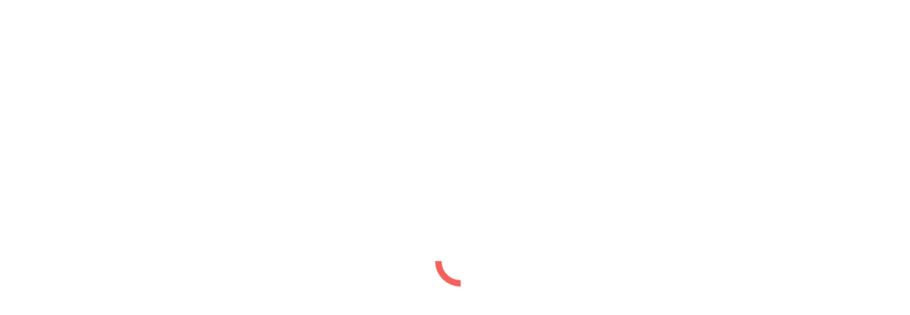

--- FILE ---
content_type: text/html; charset=UTF-8
request_url: http://ckspuntik.cz/dt_gallery/lt-cachnov-2022-magicke-oktavo/
body_size: 14353
content:
<!DOCTYPE html>
<!--[if !(IE 6) | !(IE 7) | !(IE 8)  ]><!-->
<html lang="cs" class="no-js">
<!--<![endif]-->
<head>
	<meta charset="UTF-8" />
				<meta name="viewport" content="width=device-width, initial-scale=1, maximum-scale=1, user-scalable=0"/>
			<meta name="theme-color" content="#f3615a"/>	<link rel="profile" href="https://gmpg.org/xfn/11" />
	<title>LT Čachnov 2022 &#8211; Magické Oktávo &#8211; Ck Špuntík</title>
<meta name='robots' content='max-image-preview:large' />
	<style>img:is([sizes="auto" i], [sizes^="auto," i]) { contain-intrinsic-size: 3000px 1500px }</style>
	<link rel='dns-prefetch' href='//fonts.googleapis.com' />
<link rel="alternate" type="application/rss+xml" title="Ck Špuntík &raquo; RSS zdroj" href="https://ckspuntik.cz/feed/" />
<link rel="alternate" type="application/rss+xml" title="Ck Špuntík &raquo; RSS komentářů" href="https://ckspuntik.cz/comments/feed/" />
<script>
window._wpemojiSettings = {"baseUrl":"https:\/\/s.w.org\/images\/core\/emoji\/16.0.1\/72x72\/","ext":".png","svgUrl":"https:\/\/s.w.org\/images\/core\/emoji\/16.0.1\/svg\/","svgExt":".svg","source":{"concatemoji":"http:\/\/ckspuntik.cz\/wp-includes\/js\/wp-emoji-release.min.js?ver=709984cbe5ac57d1893ab128e4b2823f"}};
/*! This file is auto-generated */
!function(s,n){var o,i,e;function c(e){try{var t={supportTests:e,timestamp:(new Date).valueOf()};sessionStorage.setItem(o,JSON.stringify(t))}catch(e){}}function p(e,t,n){e.clearRect(0,0,e.canvas.width,e.canvas.height),e.fillText(t,0,0);var t=new Uint32Array(e.getImageData(0,0,e.canvas.width,e.canvas.height).data),a=(e.clearRect(0,0,e.canvas.width,e.canvas.height),e.fillText(n,0,0),new Uint32Array(e.getImageData(0,0,e.canvas.width,e.canvas.height).data));return t.every(function(e,t){return e===a[t]})}function u(e,t){e.clearRect(0,0,e.canvas.width,e.canvas.height),e.fillText(t,0,0);for(var n=e.getImageData(16,16,1,1),a=0;a<n.data.length;a++)if(0!==n.data[a])return!1;return!0}function f(e,t,n,a){switch(t){case"flag":return n(e,"\ud83c\udff3\ufe0f\u200d\u26a7\ufe0f","\ud83c\udff3\ufe0f\u200b\u26a7\ufe0f")?!1:!n(e,"\ud83c\udde8\ud83c\uddf6","\ud83c\udde8\u200b\ud83c\uddf6")&&!n(e,"\ud83c\udff4\udb40\udc67\udb40\udc62\udb40\udc65\udb40\udc6e\udb40\udc67\udb40\udc7f","\ud83c\udff4\u200b\udb40\udc67\u200b\udb40\udc62\u200b\udb40\udc65\u200b\udb40\udc6e\u200b\udb40\udc67\u200b\udb40\udc7f");case"emoji":return!a(e,"\ud83e\udedf")}return!1}function g(e,t,n,a){var r="undefined"!=typeof WorkerGlobalScope&&self instanceof WorkerGlobalScope?new OffscreenCanvas(300,150):s.createElement("canvas"),o=r.getContext("2d",{willReadFrequently:!0}),i=(o.textBaseline="top",o.font="600 32px Arial",{});return e.forEach(function(e){i[e]=t(o,e,n,a)}),i}function t(e){var t=s.createElement("script");t.src=e,t.defer=!0,s.head.appendChild(t)}"undefined"!=typeof Promise&&(o="wpEmojiSettingsSupports",i=["flag","emoji"],n.supports={everything:!0,everythingExceptFlag:!0},e=new Promise(function(e){s.addEventListener("DOMContentLoaded",e,{once:!0})}),new Promise(function(t){var n=function(){try{var e=JSON.parse(sessionStorage.getItem(o));if("object"==typeof e&&"number"==typeof e.timestamp&&(new Date).valueOf()<e.timestamp+604800&&"object"==typeof e.supportTests)return e.supportTests}catch(e){}return null}();if(!n){if("undefined"!=typeof Worker&&"undefined"!=typeof OffscreenCanvas&&"undefined"!=typeof URL&&URL.createObjectURL&&"undefined"!=typeof Blob)try{var e="postMessage("+g.toString()+"("+[JSON.stringify(i),f.toString(),p.toString(),u.toString()].join(",")+"));",a=new Blob([e],{type:"text/javascript"}),r=new Worker(URL.createObjectURL(a),{name:"wpTestEmojiSupports"});return void(r.onmessage=function(e){c(n=e.data),r.terminate(),t(n)})}catch(e){}c(n=g(i,f,p,u))}t(n)}).then(function(e){for(var t in e)n.supports[t]=e[t],n.supports.everything=n.supports.everything&&n.supports[t],"flag"!==t&&(n.supports.everythingExceptFlag=n.supports.everythingExceptFlag&&n.supports[t]);n.supports.everythingExceptFlag=n.supports.everythingExceptFlag&&!n.supports.flag,n.DOMReady=!1,n.readyCallback=function(){n.DOMReady=!0}}).then(function(){return e}).then(function(){var e;n.supports.everything||(n.readyCallback(),(e=n.source||{}).concatemoji?t(e.concatemoji):e.wpemoji&&e.twemoji&&(t(e.twemoji),t(e.wpemoji)))}))}((window,document),window._wpemojiSettings);
</script>
<style id='wp-emoji-styles-inline-css'>

	img.wp-smiley, img.emoji {
		display: inline !important;
		border: none !important;
		box-shadow: none !important;
		height: 1em !important;
		width: 1em !important;
		margin: 0 0.07em !important;
		vertical-align: -0.1em !important;
		background: none !important;
		padding: 0 !important;
	}
</style>
<style id='classic-theme-styles-inline-css'>
/*! This file is auto-generated */
.wp-block-button__link{color:#fff;background-color:#32373c;border-radius:9999px;box-shadow:none;text-decoration:none;padding:calc(.667em + 2px) calc(1.333em + 2px);font-size:1.125em}.wp-block-file__button{background:#32373c;color:#fff;text-decoration:none}
</style>
<style id='presto-player-popup-trigger-style-inline-css'>
:where(.wp-block-presto-player-popup-trigger) {
  /* reduce specificity */
  display: grid;
  gap: 1rem;
  cursor: pointer;
}

/* Play icon overlay for popup image trigger variation */
:where(.presto-popup-image-trigger) {
  position: relative;
  cursor: pointer;
}

:where(.presto-popup-image-trigger)::before {
  content: "";
  position: absolute;
  top: 50%;
  left: 50%;
  transform: translate(-50%, -50%);
  width: 48px;
  height: 48px;
  background-image: url("/wp-content/plugins/presto-player/src/admin/blocks/blocks/popup-trigger/../../../../../img/play-button.svg");
  background-size: contain;
  background-repeat: no-repeat;
  background-position: center;
  z-index: 10;
  pointer-events: none;
}

:where(.presto-popup-image-trigger img) {
  display: block;
  width: 100%;
  height: auto;
  filter: brightness(0.5);
}
</style>
<style id='presto-player-popup-media-style-inline-css'>
.wp-block-presto-player-popup.is-selected .wp-block-presto-player-popup-media {
  display: initial;
}

.wp-block-presto-player-popup.has-child-selected .wp-block-presto-player-popup-media {
  display: initial;
}

.presto-popup__overlay {
  position: fixed;
  top: 0;
  left: 0;
  z-index: 100000;
  overflow: hidden;
  width: 100%;
  height: 100vh;
  box-sizing: border-box;
  padding: 0 5%;
  visibility: hidden;
  opacity: 0;
  display: flex;
  align-items: center;
  justify-content: center;
  transition:
    opacity 0.2s ease,
    visibility 0.2s ease;

  --presto-popup-media-width: 1280px;
  --presto-popup-background-color: rgba(0, 0, 0, 0.917);
}

.presto-popup--active {
  visibility: visible;
  opacity: 1;
}

.presto-popup--active .presto-popup__content {
  transform: scale(1);
}

.presto-popup__content {
  position: relative;
  z-index: 9999999999;
  width: 100%;
  max-width: var(--presto-popup-media-width);
  transform: scale(0.9);
  transition: transform 0.2s ease;
}

.presto-popup__close-button {
  position: absolute;
  top: calc(env(safe-area-inset-top) + 16px);
  right: calc(env(safe-area-inset-right) + 16px);
  padding: 0;
  cursor: pointer;
  z-index: 5000000;
  min-width: 24px;
  min-height: 24px;
  width: 24px;
  height: 24px;
  display: flex;
  align-items: center;
  justify-content: center;
  border: none;
  background: none;
  box-shadow: none;
  transition: opacity 0.2s ease;
}

.presto-popup__close-button:hover,
.presto-popup__close-button:focus {
  opacity: 0.8;
  background: none;
  border: none;
}

.presto-popup__close-button:not(:hover):not(:active):not(.has-background) {
  background: none;
  border: none;
}

.presto-popup__close-button svg {
  width: 24px;
  height: 24px;
  fill: white;
}

.presto-popup__scrim {
  width: 100%;
  height: 100%;
  position: absolute;
  z-index: 2000000;
  background-color: var(--presto-popup-background-color, rgb(255, 255, 255));
}

.presto-popup__speak {
  position: absolute;
  width: 1px;
  height: 1px;
  padding: 0;
  margin: -1px;
  overflow: hidden;
  clip: rect(0, 0, 0, 0);
  white-space: nowrap;
  border: 0;
}
</style>
<style id='global-styles-inline-css'>
:root{--wp--preset--aspect-ratio--square: 1;--wp--preset--aspect-ratio--4-3: 4/3;--wp--preset--aspect-ratio--3-4: 3/4;--wp--preset--aspect-ratio--3-2: 3/2;--wp--preset--aspect-ratio--2-3: 2/3;--wp--preset--aspect-ratio--16-9: 16/9;--wp--preset--aspect-ratio--9-16: 9/16;--wp--preset--color--black: #000000;--wp--preset--color--cyan-bluish-gray: #abb8c3;--wp--preset--color--white: #FFF;--wp--preset--color--pale-pink: #f78da7;--wp--preset--color--vivid-red: #cf2e2e;--wp--preset--color--luminous-vivid-orange: #ff6900;--wp--preset--color--luminous-vivid-amber: #fcb900;--wp--preset--color--light-green-cyan: #7bdcb5;--wp--preset--color--vivid-green-cyan: #00d084;--wp--preset--color--pale-cyan-blue: #8ed1fc;--wp--preset--color--vivid-cyan-blue: #0693e3;--wp--preset--color--vivid-purple: #9b51e0;--wp--preset--color--accent: #f3615a;--wp--preset--color--dark-gray: #111;--wp--preset--color--light-gray: #767676;--wp--preset--gradient--vivid-cyan-blue-to-vivid-purple: linear-gradient(135deg,rgba(6,147,227,1) 0%,rgb(155,81,224) 100%);--wp--preset--gradient--light-green-cyan-to-vivid-green-cyan: linear-gradient(135deg,rgb(122,220,180) 0%,rgb(0,208,130) 100%);--wp--preset--gradient--luminous-vivid-amber-to-luminous-vivid-orange: linear-gradient(135deg,rgba(252,185,0,1) 0%,rgba(255,105,0,1) 100%);--wp--preset--gradient--luminous-vivid-orange-to-vivid-red: linear-gradient(135deg,rgba(255,105,0,1) 0%,rgb(207,46,46) 100%);--wp--preset--gradient--very-light-gray-to-cyan-bluish-gray: linear-gradient(135deg,rgb(238,238,238) 0%,rgb(169,184,195) 100%);--wp--preset--gradient--cool-to-warm-spectrum: linear-gradient(135deg,rgb(74,234,220) 0%,rgb(151,120,209) 20%,rgb(207,42,186) 40%,rgb(238,44,130) 60%,rgb(251,105,98) 80%,rgb(254,248,76) 100%);--wp--preset--gradient--blush-light-purple: linear-gradient(135deg,rgb(255,206,236) 0%,rgb(152,150,240) 100%);--wp--preset--gradient--blush-bordeaux: linear-gradient(135deg,rgb(254,205,165) 0%,rgb(254,45,45) 50%,rgb(107,0,62) 100%);--wp--preset--gradient--luminous-dusk: linear-gradient(135deg,rgb(255,203,112) 0%,rgb(199,81,192) 50%,rgb(65,88,208) 100%);--wp--preset--gradient--pale-ocean: linear-gradient(135deg,rgb(255,245,203) 0%,rgb(182,227,212) 50%,rgb(51,167,181) 100%);--wp--preset--gradient--electric-grass: linear-gradient(135deg,rgb(202,248,128) 0%,rgb(113,206,126) 100%);--wp--preset--gradient--midnight: linear-gradient(135deg,rgb(2,3,129) 0%,rgb(40,116,252) 100%);--wp--preset--font-size--small: 13px;--wp--preset--font-size--medium: 20px;--wp--preset--font-size--large: 36px;--wp--preset--font-size--x-large: 42px;--wp--preset--spacing--20: 0.44rem;--wp--preset--spacing--30: 0.67rem;--wp--preset--spacing--40: 1rem;--wp--preset--spacing--50: 1.5rem;--wp--preset--spacing--60: 2.25rem;--wp--preset--spacing--70: 3.38rem;--wp--preset--spacing--80: 5.06rem;--wp--preset--shadow--natural: 6px 6px 9px rgba(0, 0, 0, 0.2);--wp--preset--shadow--deep: 12px 12px 50px rgba(0, 0, 0, 0.4);--wp--preset--shadow--sharp: 6px 6px 0px rgba(0, 0, 0, 0.2);--wp--preset--shadow--outlined: 6px 6px 0px -3px rgba(255, 255, 255, 1), 6px 6px rgba(0, 0, 0, 1);--wp--preset--shadow--crisp: 6px 6px 0px rgba(0, 0, 0, 1);}:root :where(.is-layout-flow) > :first-child{margin-block-start: 0;}:root :where(.is-layout-flow) > :last-child{margin-block-end: 0;}:root :where(.is-layout-flow) > *{margin-block-start: 24px;margin-block-end: 0;}:root :where(.is-layout-constrained) > :first-child{margin-block-start: 0;}:root :where(.is-layout-constrained) > :last-child{margin-block-end: 0;}:root :where(.is-layout-constrained) > *{margin-block-start: 24px;margin-block-end: 0;}:root :where(.is-layout-flex){gap: 24px;}:root :where(.is-layout-grid){gap: 24px;}body .is-layout-flex{display: flex;}.is-layout-flex{flex-wrap: wrap;align-items: center;}.is-layout-flex > :is(*, div){margin: 0;}body .is-layout-grid{display: grid;}.is-layout-grid > :is(*, div){margin: 0;}.has-black-color{color: var(--wp--preset--color--black) !important;}.has-cyan-bluish-gray-color{color: var(--wp--preset--color--cyan-bluish-gray) !important;}.has-white-color{color: var(--wp--preset--color--white) !important;}.has-pale-pink-color{color: var(--wp--preset--color--pale-pink) !important;}.has-vivid-red-color{color: var(--wp--preset--color--vivid-red) !important;}.has-luminous-vivid-orange-color{color: var(--wp--preset--color--luminous-vivid-orange) !important;}.has-luminous-vivid-amber-color{color: var(--wp--preset--color--luminous-vivid-amber) !important;}.has-light-green-cyan-color{color: var(--wp--preset--color--light-green-cyan) !important;}.has-vivid-green-cyan-color{color: var(--wp--preset--color--vivid-green-cyan) !important;}.has-pale-cyan-blue-color{color: var(--wp--preset--color--pale-cyan-blue) !important;}.has-vivid-cyan-blue-color{color: var(--wp--preset--color--vivid-cyan-blue) !important;}.has-vivid-purple-color{color: var(--wp--preset--color--vivid-purple) !important;}.has-accent-color{color: var(--wp--preset--color--accent) !important;}.has-dark-gray-color{color: var(--wp--preset--color--dark-gray) !important;}.has-light-gray-color{color: var(--wp--preset--color--light-gray) !important;}.has-black-background-color{background-color: var(--wp--preset--color--black) !important;}.has-cyan-bluish-gray-background-color{background-color: var(--wp--preset--color--cyan-bluish-gray) !important;}.has-white-background-color{background-color: var(--wp--preset--color--white) !important;}.has-pale-pink-background-color{background-color: var(--wp--preset--color--pale-pink) !important;}.has-vivid-red-background-color{background-color: var(--wp--preset--color--vivid-red) !important;}.has-luminous-vivid-orange-background-color{background-color: var(--wp--preset--color--luminous-vivid-orange) !important;}.has-luminous-vivid-amber-background-color{background-color: var(--wp--preset--color--luminous-vivid-amber) !important;}.has-light-green-cyan-background-color{background-color: var(--wp--preset--color--light-green-cyan) !important;}.has-vivid-green-cyan-background-color{background-color: var(--wp--preset--color--vivid-green-cyan) !important;}.has-pale-cyan-blue-background-color{background-color: var(--wp--preset--color--pale-cyan-blue) !important;}.has-vivid-cyan-blue-background-color{background-color: var(--wp--preset--color--vivid-cyan-blue) !important;}.has-vivid-purple-background-color{background-color: var(--wp--preset--color--vivid-purple) !important;}.has-accent-background-color{background-color: var(--wp--preset--color--accent) !important;}.has-dark-gray-background-color{background-color: var(--wp--preset--color--dark-gray) !important;}.has-light-gray-background-color{background-color: var(--wp--preset--color--light-gray) !important;}.has-black-border-color{border-color: var(--wp--preset--color--black) !important;}.has-cyan-bluish-gray-border-color{border-color: var(--wp--preset--color--cyan-bluish-gray) !important;}.has-white-border-color{border-color: var(--wp--preset--color--white) !important;}.has-pale-pink-border-color{border-color: var(--wp--preset--color--pale-pink) !important;}.has-vivid-red-border-color{border-color: var(--wp--preset--color--vivid-red) !important;}.has-luminous-vivid-orange-border-color{border-color: var(--wp--preset--color--luminous-vivid-orange) !important;}.has-luminous-vivid-amber-border-color{border-color: var(--wp--preset--color--luminous-vivid-amber) !important;}.has-light-green-cyan-border-color{border-color: var(--wp--preset--color--light-green-cyan) !important;}.has-vivid-green-cyan-border-color{border-color: var(--wp--preset--color--vivid-green-cyan) !important;}.has-pale-cyan-blue-border-color{border-color: var(--wp--preset--color--pale-cyan-blue) !important;}.has-vivid-cyan-blue-border-color{border-color: var(--wp--preset--color--vivid-cyan-blue) !important;}.has-vivid-purple-border-color{border-color: var(--wp--preset--color--vivid-purple) !important;}.has-accent-border-color{border-color: var(--wp--preset--color--accent) !important;}.has-dark-gray-border-color{border-color: var(--wp--preset--color--dark-gray) !important;}.has-light-gray-border-color{border-color: var(--wp--preset--color--light-gray) !important;}.has-vivid-cyan-blue-to-vivid-purple-gradient-background{background: var(--wp--preset--gradient--vivid-cyan-blue-to-vivid-purple) !important;}.has-light-green-cyan-to-vivid-green-cyan-gradient-background{background: var(--wp--preset--gradient--light-green-cyan-to-vivid-green-cyan) !important;}.has-luminous-vivid-amber-to-luminous-vivid-orange-gradient-background{background: var(--wp--preset--gradient--luminous-vivid-amber-to-luminous-vivid-orange) !important;}.has-luminous-vivid-orange-to-vivid-red-gradient-background{background: var(--wp--preset--gradient--luminous-vivid-orange-to-vivid-red) !important;}.has-very-light-gray-to-cyan-bluish-gray-gradient-background{background: var(--wp--preset--gradient--very-light-gray-to-cyan-bluish-gray) !important;}.has-cool-to-warm-spectrum-gradient-background{background: var(--wp--preset--gradient--cool-to-warm-spectrum) !important;}.has-blush-light-purple-gradient-background{background: var(--wp--preset--gradient--blush-light-purple) !important;}.has-blush-bordeaux-gradient-background{background: var(--wp--preset--gradient--blush-bordeaux) !important;}.has-luminous-dusk-gradient-background{background: var(--wp--preset--gradient--luminous-dusk) !important;}.has-pale-ocean-gradient-background{background: var(--wp--preset--gradient--pale-ocean) !important;}.has-electric-grass-gradient-background{background: var(--wp--preset--gradient--electric-grass) !important;}.has-midnight-gradient-background{background: var(--wp--preset--gradient--midnight) !important;}.has-small-font-size{font-size: var(--wp--preset--font-size--small) !important;}.has-medium-font-size{font-size: var(--wp--preset--font-size--medium) !important;}.has-large-font-size{font-size: var(--wp--preset--font-size--large) !important;}.has-x-large-font-size{font-size: var(--wp--preset--font-size--x-large) !important;}
:root :where(.wp-block-pullquote){font-size: 1.5em;line-height: 1.6;}
</style>
<link rel='stylesheet' id='my-is-style-css' href='http://ckspuntik.cz/wp-content/plugins/CKSpuntikIS/assets/style.css?ver=709984cbe5ac57d1893ab128e4b2823f' media='all' />
<link rel='stylesheet' id='contact-form-7-css' href='http://ckspuntik.cz/wp-content/plugins/contact-form-7/includes/css/styles.css?ver=6.1.4' media='all' />
<link rel='stylesheet' id='the7-font-css' href='http://ckspuntik.cz/wp-content/themes/dt-the7/fonts/icomoon-the7-font/icomoon-the7-font.min.css?ver=12.9.0' media='all' />
<link rel='stylesheet' id='the7-awesome-fonts-css' href='http://ckspuntik.cz/wp-content/themes/dt-the7/fonts/FontAwesome/css/all.min.css?ver=12.9.0' media='all' />
<link rel='stylesheet' id='the7-awesome-fonts-back-css' href='http://ckspuntik.cz/wp-content/themes/dt-the7/fonts/FontAwesome/back-compat.min.css?ver=12.9.0' media='all' />
<link rel='stylesheet' id='the7-Defaults-css' href='http://ckspuntik.cz/wp-content/uploads/smile_fonts/Defaults/Defaults.css?ver=709984cbe5ac57d1893ab128e4b2823f' media='all' />
<link rel='stylesheet' id='the7-icomoon-font-awesome-14x14-css' href='http://ckspuntik.cz/wp-content/uploads/smile_fonts/icomoon-font-awesome-14x14/icomoon-font-awesome-14x14.css?ver=709984cbe5ac57d1893ab128e4b2823f' media='all' />
<link rel='stylesheet' id='dt-web-fonts-css' href='https://fonts.googleapis.com/css?family=Roboto:400,500,600,700' media='all' />
<link rel='stylesheet' id='dt-main-css' href='http://ckspuntik.cz/wp-content/themes/dt-the7/css/main.min.css?ver=12.9.0' media='all' />
<style id='dt-main-inline-css'>
body #load {
  display: block;
  height: 100%;
  overflow: hidden;
  position: fixed;
  width: 100%;
  z-index: 9901;
  opacity: 1;
  visibility: visible;
  transition: all .35s ease-out;
}
.load-wrap {
  width: 100%;
  height: 100%;
  background-position: center center;
  background-repeat: no-repeat;
  text-align: center;
  display: -ms-flexbox;
  display: -ms-flex;
  display: flex;
  -ms-align-items: center;
  -ms-flex-align: center;
  align-items: center;
  -ms-flex-flow: column wrap;
  flex-flow: column wrap;
  -ms-flex-pack: center;
  -ms-justify-content: center;
  justify-content: center;
}
.load-wrap > svg {
  position: absolute;
  top: 50%;
  left: 50%;
  transform: translate(-50%,-50%);
}
#load {
  background: var(--the7-elementor-beautiful-loading-bg,#ffffff);
  --the7-beautiful-spinner-color2: var(--the7-beautiful-spinner-color,#f3615a);
}

</style>
<link rel='stylesheet' id='the7-custom-scrollbar-css' href='http://ckspuntik.cz/wp-content/themes/dt-the7/lib/custom-scrollbar/custom-scrollbar.min.css?ver=12.9.0' media='all' />
<link rel='stylesheet' id='the7-wpbakery-css' href='http://ckspuntik.cz/wp-content/themes/dt-the7/css/wpbakery.min.css?ver=12.9.0' media='all' />
<link rel='stylesheet' id='the7-core-css' href='http://ckspuntik.cz/wp-content/plugins/dt-the7-core/assets/css/post-type.min.css?ver=2.7.12' media='all' />
<link rel='stylesheet' id='the7-css-vars-css' href='http://ckspuntik.cz/wp-content/uploads/the7-css/css-vars.css?ver=68065a11dc2d' media='all' />
<link rel='stylesheet' id='dt-custom-css' href='http://ckspuntik.cz/wp-content/uploads/the7-css/custom.css?ver=68065a11dc2d' media='all' />
<link rel='stylesheet' id='dt-media-css' href='http://ckspuntik.cz/wp-content/uploads/the7-css/media.css?ver=68065a11dc2d' media='all' />
<link rel='stylesheet' id='the7-mega-menu-css' href='http://ckspuntik.cz/wp-content/uploads/the7-css/mega-menu.css?ver=68065a11dc2d' media='all' />
<link rel='stylesheet' id='the7-elements-albums-portfolio-css' href='http://ckspuntik.cz/wp-content/uploads/the7-css/the7-elements-albums-portfolio.css?ver=68065a11dc2d' media='all' />
<link rel='stylesheet' id='the7-elements-css' href='http://ckspuntik.cz/wp-content/uploads/the7-css/post-type-dynamic.css?ver=68065a11dc2d' media='all' />
<link rel='stylesheet' id='style-css' href='http://ckspuntik.cz/wp-content/themes/dt-the7/style.css?ver=12.9.0' media='all' />
<script src="http://ckspuntik.cz/wp-includes/js/jquery/jquery.min.js?ver=3.7.1" id="jquery-core-js"></script>
<script src="http://ckspuntik.cz/wp-includes/js/jquery/jquery-migrate.min.js?ver=3.4.1" id="jquery-migrate-js"></script>
<script id="dt-above-fold-js-extra">
var dtLocal = {"themeUrl":"http:\/\/ckspuntik.cz\/wp-content\/themes\/dt-the7","passText":"To view this protected post, enter the password below:","moreButtonText":{"loading":"Loading...","loadMore":"Load more"},"postID":"3118","ajaxurl":"https:\/\/ckspuntik.cz\/wp-admin\/admin-ajax.php","REST":{"baseUrl":"https:\/\/ckspuntik.cz\/wp-json\/the7\/v1","endpoints":{"sendMail":"\/send-mail"}},"contactMessages":{"required":"One or more fields have an error. Please check and try again.","terms":"Please accept the privacy policy.","fillTheCaptchaError":"Please, fill the captcha."},"captchaSiteKey":"","ajaxNonce":"61075ced19","pageData":"","themeSettings":{"smoothScroll":"off","lazyLoading":false,"desktopHeader":{"height":70},"ToggleCaptionEnabled":"disabled","ToggleCaption":"Navigation","floatingHeader":{"showAfter":94,"showMenu":true,"height":70,"logo":{"showLogo":true,"html":"<img class=\" preload-me\" src=\"https:\/\/ckspuntik.cz\/wp-content\/uploads\/2026\/01\/vodoznak_spuntik_stred-logo.png\" srcset=\"https:\/\/ckspuntik.cz\/wp-content\/uploads\/2026\/01\/vodoznak_spuntik_stred-logo.png 64w, https:\/\/ckspuntik.cz\/wp-content\/uploads\/2026\/01\/vodoznak_spuntik_stred-logo.png 64w\" width=\"64\" height=\"80\"   sizes=\"64px\" alt=\"Ck \u0160punt\u00edk\" \/>","url":"https:\/\/ckspuntik.cz\/"}},"topLine":{"floatingTopLine":{"logo":{"showLogo":false,"html":""}}},"mobileHeader":{"firstSwitchPoint":1200,"secondSwitchPoint":1200,"firstSwitchPointHeight":70,"secondSwitchPointHeight":70,"mobileToggleCaptionEnabled":"disabled","mobileToggleCaption":"Menu"},"stickyMobileHeaderFirstSwitch":{"logo":{"html":"<img class=\" preload-me\" src=\"https:\/\/ckspuntik.cz\/wp-content\/uploads\/2026\/01\/vodoznak_spuntik_stred-logo.png\" srcset=\"https:\/\/ckspuntik.cz\/wp-content\/uploads\/2026\/01\/vodoznak_spuntik_stred-logo.png 64w, https:\/\/ckspuntik.cz\/wp-content\/uploads\/2026\/01\/vodoznak_spuntik_stred-logo.png 64w\" width=\"64\" height=\"80\"   sizes=\"64px\" alt=\"Ck \u0160punt\u00edk\" \/>"}},"stickyMobileHeaderSecondSwitch":{"logo":{"html":"<img class=\" preload-me\" src=\"https:\/\/ckspuntik.cz\/wp-content\/uploads\/2026\/01\/vodoznak_spuntik_stred-logo.png\" srcset=\"https:\/\/ckspuntik.cz\/wp-content\/uploads\/2026\/01\/vodoznak_spuntik_stred-logo.png 64w, https:\/\/ckspuntik.cz\/wp-content\/uploads\/2026\/01\/vodoznak_spuntik_stred-logo.png 64w\" width=\"64\" height=\"80\"   sizes=\"64px\" alt=\"Ck \u0160punt\u00edk\" \/>"}},"sidebar":{"switchPoint":990},"boxedWidth":"1340px"},"VCMobileScreenWidth":"768"};
var dtShare = {"shareButtonText":{"facebook":"Share on Facebook","twitter":"Share on X","pinterest":"Pin it","linkedin":"Share on Linkedin","whatsapp":"Share on Whatsapp"},"overlayOpacity":"85"};
</script>
<script src="http://ckspuntik.cz/wp-content/themes/dt-the7/js/above-the-fold.min.js?ver=12.9.0" id="dt-above-fold-js"></script>
<script></script><link rel="https://api.w.org/" href="https://ckspuntik.cz/wp-json/" /><link rel="alternate" title="JSON" type="application/json" href="https://ckspuntik.cz/wp-json/wp/v2/dt_gallery/3118" /><link rel="EditURI" type="application/rsd+xml" title="RSD" href="https://ckspuntik.cz/xmlrpc.php?rsd" />
<link rel="canonical" href="https://ckspuntik.cz/dt_gallery/lt-cachnov-2022-magicke-oktavo/" />
<link rel="alternate" title="oEmbed (JSON)" type="application/json+oembed" href="https://ckspuntik.cz/wp-json/oembed/1.0/embed?url=https%3A%2F%2Fckspuntik.cz%2Fdt_gallery%2Flt-cachnov-2022-magicke-oktavo%2F" />
<link rel="alternate" title="oEmbed (XML)" type="text/xml+oembed" href="https://ckspuntik.cz/wp-json/oembed/1.0/embed?url=https%3A%2F%2Fckspuntik.cz%2Fdt_gallery%2Flt-cachnov-2022-magicke-oktavo%2F&#038;format=xml" />
<meta property="og:site_name" content="Ck Špuntík" />
<meta property="og:title" content="LT Čachnov 2022 &#8211; Magické Oktávo" />
<meta property="og:image" content="https://ckspuntik.cz/wp-content/uploads/2022/12/Cachnov-19.jpg" />
<meta property="og:url" content="https://ckspuntik.cz/dt_gallery/lt-cachnov-2022-magicke-oktavo/" />
<meta property="og:type" content="article" />
<meta name="generator" content="Powered by WPBakery Page Builder - drag and drop page builder for WordPress."/>
<meta name="generator" content="Powered by Slider Revolution 6.7.38 - responsive, Mobile-Friendly Slider Plugin for WordPress with comfortable drag and drop interface." />
<script type="text/javascript" id="the7-loader-script">
document.addEventListener("DOMContentLoaded", function(event) {
	var load = document.getElementById("load");
	if(!load.classList.contains('loader-removed')){
		var removeLoading = setTimeout(function() {
			load.className += " loader-removed";
		}, 300);
	}
});
</script>
		<script>function setREVStartSize(e){
			//window.requestAnimationFrame(function() {
				window.RSIW = window.RSIW===undefined ? window.innerWidth : window.RSIW;
				window.RSIH = window.RSIH===undefined ? window.innerHeight : window.RSIH;
				try {
					var pw = document.getElementById(e.c).parentNode.offsetWidth,
						newh;
					pw = pw===0 || isNaN(pw) || (e.l=="fullwidth" || e.layout=="fullwidth") ? window.RSIW : pw;
					e.tabw = e.tabw===undefined ? 0 : parseInt(e.tabw);
					e.thumbw = e.thumbw===undefined ? 0 : parseInt(e.thumbw);
					e.tabh = e.tabh===undefined ? 0 : parseInt(e.tabh);
					e.thumbh = e.thumbh===undefined ? 0 : parseInt(e.thumbh);
					e.tabhide = e.tabhide===undefined ? 0 : parseInt(e.tabhide);
					e.thumbhide = e.thumbhide===undefined ? 0 : parseInt(e.thumbhide);
					e.mh = e.mh===undefined || e.mh=="" || e.mh==="auto" ? 0 : parseInt(e.mh,0);
					if(e.layout==="fullscreen" || e.l==="fullscreen")
						newh = Math.max(e.mh,window.RSIH);
					else{
						e.gw = Array.isArray(e.gw) ? e.gw : [e.gw];
						for (var i in e.rl) if (e.gw[i]===undefined || e.gw[i]===0) e.gw[i] = e.gw[i-1];
						e.gh = e.el===undefined || e.el==="" || (Array.isArray(e.el) && e.el.length==0)? e.gh : e.el;
						e.gh = Array.isArray(e.gh) ? e.gh : [e.gh];
						for (var i in e.rl) if (e.gh[i]===undefined || e.gh[i]===0) e.gh[i] = e.gh[i-1];
											
						var nl = new Array(e.rl.length),
							ix = 0,
							sl;
						e.tabw = e.tabhide>=pw ? 0 : e.tabw;
						e.thumbw = e.thumbhide>=pw ? 0 : e.thumbw;
						e.tabh = e.tabhide>=pw ? 0 : e.tabh;
						e.thumbh = e.thumbhide>=pw ? 0 : e.thumbh;
						for (var i in e.rl) nl[i] = e.rl[i]<window.RSIW ? 0 : e.rl[i];
						sl = nl[0];
						for (var i in nl) if (sl>nl[i] && nl[i]>0) { sl = nl[i]; ix=i;}
						var m = pw>(e.gw[ix]+e.tabw+e.thumbw) ? 1 : (pw-(e.tabw+e.thumbw)) / (e.gw[ix]);
						newh =  (e.gh[ix] * m) + (e.tabh + e.thumbh);
					}
					var el = document.getElementById(e.c);
					if (el!==null && el) el.style.height = newh+"px";
					el = document.getElementById(e.c+"_wrapper");
					if (el!==null && el) {
						el.style.height = newh+"px";
						el.style.display = "block";
					}
				} catch(e){
					console.log("Failure at Presize of Slider:" + e)
				}
			//});
		  };</script>
<noscript><style> .wpb_animate_when_almost_visible { opacity: 1; }</style></noscript><style id='the7-custom-inline-css' type='text/css'>
/*Phone number color in contacts on mobile devices*/
.dt-phone *,
.dt-phone:hover *{
color: inherit;
}
</style>
</head>
<body id="the7-body" class="wp-singular dt_gallery-template-default single single-dt_gallery postid-3118 wp-embed-responsive wp-theme-dt-the7 the7-core-ver-2.7.12 layout-grid grid-text-hovers description-on-hover no-comments dt-responsive-on justified-grid right-mobile-menu-close-icon ouside-menu-close-icon mobile-hamburger-close-bg-enable mobile-hamburger-close-bg-hover-enable  fade-medium-mobile-menu-close-icon fade-medium-menu-close-icon srcset-enabled btn-flat custom-btn-color custom-btn-hover-color phantom-sticky phantom-disable-decoration phantom-main-logo-on sticky-mobile-header top-header first-switch-logo-left first-switch-menu-right second-switch-logo-left second-switch-menu-right right-mobile-menu layzr-loading-on popup-message-style fullscreen-photo-scroller the7-ver-12.9.0 dt-fa-compatibility wpb-js-composer js-comp-ver-8.6.1 vc_responsive">
<!-- The7 12.9.0 -->
<div id="load" class="ring-loader">
	<div class="load-wrap">
<style type="text/css">
    .the7-spinner {
        width: 72px;
        height: 72px;
        position: relative;
    }
    .the7-spinner > div {
        border-radius: 50%;
        width: 9px;
        left: 0;
        box-sizing: border-box;
        display: block;
        position: absolute;
        border: 9px solid #fff;
        width: 72px;
        height: 72px;
    }
    .the7-spinner-ring-bg{
        opacity: 0.25;
    }
    div.the7-spinner-ring {
        animation: spinner-animation 0.8s cubic-bezier(1, 1, 1, 1) infinite;
        border-color:var(--the7-beautiful-spinner-color2) transparent transparent transparent;
    }

    @keyframes spinner-animation{
        from{
            transform: rotate(0deg);
        }
        to {
            transform: rotate(360deg);
        }
    }
</style>

<div class="the7-spinner">
    <div class="the7-spinner-ring-bg"></div>
    <div class="the7-spinner-ring"></div>
</div></div>
</div>
<div id="page" >
	<a class="skip-link screen-reader-text" href="#content">Skip to content</a>

<div class="masthead inline-header center full-height full-width shadow-mobile-header-decoration small-mobile-menu-icon mobile-menu-icon-bg-on mobile-menu-icon-hover-bg-on dt-parent-menu-clickable show-sub-menu-on-hover" >

	<div class="top-bar line-content top-bar-empty top-bar-line-hide">
	<div class="top-bar-bg" ></div>
	<div class="mini-widgets left-widgets"></div><div class="mini-widgets right-widgets"></div></div>

	<header class="header-bar" role="banner">

		<div class="branding">
	<div id="site-title" class="assistive-text">Ck Špuntík</div>
	<div id="site-description" class="assistive-text">Specialista na dětskou a rodinnou rekreaci</div>
	<a class="same-logo" href="https://ckspuntik.cz/"><img class=" preload-me" src="https://ckspuntik.cz/wp-content/uploads/2026/01/vodoznak_spuntik_stred-logo.png" srcset="https://ckspuntik.cz/wp-content/uploads/2026/01/vodoznak_spuntik_stred-logo.png 64w, https://ckspuntik.cz/wp-content/uploads/2026/01/vodoznak_spuntik_stred-logo.png 64w" width="64" height="80"   sizes="64px" alt="Ck Špuntík" /></a></div>

		<ul id="primary-menu" class="main-nav underline-decoration upwards-line outside-item-remove-margin"><li class="menu-item menu-item-type-post_type menu-item-object-page menu-item-home menu-item-874 first depth-0"><a href='https://ckspuntik.cz/' data-level='1'><span class="menu-item-text"><span class="menu-text">Domů</span></span></a></li> <li class="menu-item menu-item-type-post_type menu-item-object-page menu-item-873 depth-0"><a href='https://ckspuntik.cz/detske-tabory/' data-level='1'><span class="menu-item-text"><span class="menu-text">Dětské tábory</span></span></a></li> <li class="menu-item menu-item-type-post_type menu-item-object-page menu-item-872 depth-0"><a href='https://ckspuntik.cz/rodiny-s-detmi/' data-level='1'><span class="menu-item-text"><span class="menu-text">Rodiny s dětmi</span></span></a></li> <li class="menu-item menu-item-type-post_type menu-item-object-page menu-item-871 depth-0"><a href='https://ckspuntik.cz/pro-firmy/' data-level='1'><span class="menu-item-text"><span class="menu-text">Pro firmy</span></span></a></li> <li class="menu-item menu-item-type-post_type menu-item-object-page menu-item-882 depth-0"><a href='https://ckspuntik.cz/pro-skoly/' data-level='1'><span class="menu-item-text"><span class="menu-text">Pro školy</span></span></a></li> <li class="menu-item menu-item-type-post_type menu-item-object-page menu-item-879 depth-0"><a href='https://ckspuntik.cz/oslavy-a-programy/' data-level='1'><span class="menu-item-text"><span class="menu-text">Oslavy a programy</span></span></a></li> <li class="menu-item menu-item-type-post_type menu-item-object-page menu-item-1732 last depth-0"><a href='https://ckspuntik.cz/informace/' data-level='1'><span class="menu-item-text"><span class="menu-text">Dokumenty ke stažení</span></span></a></li> </ul>
		
	</header>

</div>
<div role="navigation" aria-label="Main Menu" class="dt-mobile-header mobile-menu-show-divider">
	<div class="dt-close-mobile-menu-icon" aria-label="Close" role="button" tabindex="0"><div class="close-line-wrap"><span class="close-line"></span><span class="close-line"></span><span class="close-line"></span></div></div>	<ul id="mobile-menu" class="mobile-main-nav">
		<li class="menu-item menu-item-type-post_type menu-item-object-page menu-item-home menu-item-874 first depth-0"><a href='https://ckspuntik.cz/' data-level='1'><span class="menu-item-text"><span class="menu-text">Domů</span></span></a></li> <li class="menu-item menu-item-type-post_type menu-item-object-page menu-item-873 depth-0"><a href='https://ckspuntik.cz/detske-tabory/' data-level='1'><span class="menu-item-text"><span class="menu-text">Dětské tábory</span></span></a></li> <li class="menu-item menu-item-type-post_type menu-item-object-page menu-item-872 depth-0"><a href='https://ckspuntik.cz/rodiny-s-detmi/' data-level='1'><span class="menu-item-text"><span class="menu-text">Rodiny s dětmi</span></span></a></li> <li class="menu-item menu-item-type-post_type menu-item-object-page menu-item-871 depth-0"><a href='https://ckspuntik.cz/pro-firmy/' data-level='1'><span class="menu-item-text"><span class="menu-text">Pro firmy</span></span></a></li> <li class="menu-item menu-item-type-post_type menu-item-object-page menu-item-882 depth-0"><a href='https://ckspuntik.cz/pro-skoly/' data-level='1'><span class="menu-item-text"><span class="menu-text">Pro školy</span></span></a></li> <li class="menu-item menu-item-type-post_type menu-item-object-page menu-item-879 depth-0"><a href='https://ckspuntik.cz/oslavy-a-programy/' data-level='1'><span class="menu-item-text"><span class="menu-text">Oslavy a programy</span></span></a></li> <li class="menu-item menu-item-type-post_type menu-item-object-page menu-item-1732 last depth-0"><a href='https://ckspuntik.cz/informace/' data-level='1'><span class="menu-item-text"><span class="menu-text">Dokumenty ke stažení</span></span></a></li> 	</ul>
	<div class='mobile-mini-widgets-in-menu'></div>
</div>


		<div class="page-title title-center gradient-bg breadcrumbs-mobile-off page-title-responsive-enabled">
			<div class="wf-wrap">

				<div class="page-title-head hgroup"><h1 class="entry-title">LT Čachnov 2022 &#8211; Magické Oktávo</h1></div><div class="page-title-breadcrumbs"><div class="assistive-text">You are here:</div><ol class="breadcrumbs text-small" itemscope itemtype="https://schema.org/BreadcrumbList"><li itemprop="itemListElement" itemscope itemtype="https://schema.org/ListItem"><a itemprop="item" href="https://ckspuntik.cz/" title="Home"><span itemprop="name">Home</span></a><meta itemprop="position" content="1" /></li><li itemprop="itemListElement" itemscope itemtype="https://schema.org/ListItem"><a itemprop="item" href="https://ckspuntik.cz/dt_gallery/" title="Photo Album"><span itemprop="name">Photo Album</span></a><meta itemprop="position" content="2" /></li><li class="current" itemprop="itemListElement" itemscope itemtype="https://schema.org/ListItem"><span itemprop="name">LT Čachnov 2022 &#8211; Magické&hellip;</span><meta itemprop="position" content="3" /></li></ol></div>			</div>
		</div>

		

<div id="main" class="sidebar-none sidebar-divider-vertical">

	
	<div class="main-gradient"></div>
	<div class="wf-wrap">
	<div class="wf-container-main">

	

			<div id="content" class="content" role="main">

				
<article id="post-3118" class="project-post post-3118 dt_gallery type-dt_gallery status-publish has-post-thumbnail description-off">

	<div class="wf-container dt-gallery-container single-gallery-media loading-effect-fade-in iso-grid jg-container" data-padding="20px" data-cur-page="1" data-target-height="250px" data-columns="3"><div class="wf-cell" data-post-id="3131" data-date="2022-12-28T19:53:33+01:00" data-name="Čachnov 19">
<article class="post post-3131 attachment type-attachment status-inherit description-off">

	<figure class="rollover-project links-hovers-disabled">
	<a href="https://ckspuntik.cz/wp-content/uploads/2022/12/Cachnov-19.jpg" class="rollover rollover-zoom dt-pswp-item layzr-bg" title="Čachnov 19" data-dt-img-description=""  data-large_image_width="2048" data-large_image_height = "1365" ><img class="preload-me jgrid-lazy-load aspect" src="data:image/svg+xml,%3Csvg%20xmlns%3D&#39;http%3A%2F%2Fwww.w3.org%2F2000%2Fsvg&#39;%20viewBox%3D&#39;0%200%20488%20325&#39;%2F%3E" data-src="https://ckspuntik.cz/wp-content/uploads/2022/12/Cachnov-19-488x325.jpg" data-srcset="https://ckspuntik.cz/wp-content/uploads/2022/12/Cachnov-19-488x325.jpg 488w, https://ckspuntik.cz/wp-content/uploads/2022/12/Cachnov-19-976x650.jpg 976w" loading="eager" style="--ratio: 488 / 325" sizes="(max-width: 488px) 100vw, 488px" alt="" width="488" height="325"  /></a>	</figure>
</article>

</div><div class="wf-cell" data-post-id="3116" data-date="2022-12-28T18:49:08+01:00" data-name="Čachnov 3">
<article class="post post-3116 attachment type-attachment status-inherit description-off">

	<figure class="rollover-project links-hovers-disabled">
	<a href="https://ckspuntik.cz/wp-content/uploads/2019/12/Cachnov-3.jpg" class="rollover rollover-zoom dt-pswp-item layzr-bg" title="Čachnov 3" data-dt-img-description=""  data-large_image_width="2048" data-large_image_height = "1331" ><img class="preload-me jgrid-lazy-load aspect" src="data:image/svg+xml,%3Csvg%20xmlns%3D&#39;http%3A%2F%2Fwww.w3.org%2F2000%2Fsvg&#39;%20viewBox%3D&#39;0%200%20500%20325&#39;%2F%3E" data-src="https://ckspuntik.cz/wp-content/uploads/2019/12/Cachnov-3-500x325.jpg" data-srcset="https://ckspuntik.cz/wp-content/uploads/2019/12/Cachnov-3-500x325.jpg 500w, https://ckspuntik.cz/wp-content/uploads/2019/12/Cachnov-3-1000x650.jpg 1000w" loading="eager" style="--ratio: 500 / 325" sizes="(max-width: 500px) 100vw, 500px" alt="" width="500" height="325"  /></a>	</figure>
</article>

</div><div class="wf-cell" data-post-id="3115" data-date="2022-12-28T18:48:05+01:00" data-name="Čachnov 2">
<article class="post post-3115 attachment type-attachment status-inherit description-off">

	<figure class="rollover-project links-hovers-disabled">
	<a href="https://ckspuntik.cz/wp-content/uploads/2019/12/Cachnov-2.jpg" class="rollover rollover-zoom dt-pswp-item layzr-bg" title="Čachnov 2" data-dt-img-description=""  data-large_image_width="2048" data-large_image_height = "1343" ><img class="preload-me jgrid-lazy-load aspect" src="data:image/svg+xml,%3Csvg%20xmlns%3D&#39;http%3A%2F%2Fwww.w3.org%2F2000%2Fsvg&#39;%20viewBox%3D&#39;0%200%20496%20325&#39;%2F%3E" data-src="https://ckspuntik.cz/wp-content/uploads/2019/12/Cachnov-2-496x325.jpg" data-srcset="https://ckspuntik.cz/wp-content/uploads/2019/12/Cachnov-2-496x325.jpg 496w, https://ckspuntik.cz/wp-content/uploads/2019/12/Cachnov-2-992x650.jpg 992w" loading="eager" style="--ratio: 496 / 325" sizes="(max-width: 496px) 100vw, 496px" alt="" width="496" height="325"  /></a>	</figure>
</article>

</div><div class="wf-cell" data-post-id="3120" data-date="2022-12-28T19:53:13+01:00" data-name="Čachnov 4">
<article class="post post-3120 attachment type-attachment status-inherit description-off">

	<figure class="rollover-project links-hovers-disabled">
	<a href="https://ckspuntik.cz/wp-content/uploads/2022/12/Cachnov-4.jpg" class="rollover rollover-zoom dt-pswp-item layzr-bg" title="Čachnov 4" data-dt-img-description=""  data-large_image_width="1349" data-large_image_height = "2048" ><img class="preload-me jgrid-lazy-load aspect" src="data:image/svg+xml,%3Csvg%20xmlns%3D&#39;http%3A%2F%2Fwww.w3.org%2F2000%2Fsvg&#39;%20viewBox%3D&#39;0%200%20214%20325&#39;%2F%3E" data-src="https://ckspuntik.cz/wp-content/uploads/2022/12/Cachnov-4-214x325.jpg" data-srcset="https://ckspuntik.cz/wp-content/uploads/2022/12/Cachnov-4-214x325.jpg 214w, https://ckspuntik.cz/wp-content/uploads/2022/12/Cachnov-4-428x650.jpg 428w" loading="eager" style="--ratio: 214 / 325" sizes="(max-width: 214px) 100vw, 214px" alt="" width="214" height="325"  /></a>	</figure>
</article>

</div><div class="wf-cell" data-post-id="3121" data-date="2022-12-28T19:53:15+01:00" data-name="Čachnov 5">
<article class="post post-3121 attachment type-attachment status-inherit description-off">

	<figure class="rollover-project links-hovers-disabled">
	<a href="https://ckspuntik.cz/wp-content/uploads/2022/12/Cachnov-5.jpg" class="rollover rollover-zoom dt-pswp-item layzr-bg" title="Čachnov 5" data-dt-img-description=""  data-large_image_width="1365" data-large_image_height = "2048" ><img class="preload-me jgrid-lazy-load aspect" src="data:image/svg+xml,%3Csvg%20xmlns%3D&#39;http%3A%2F%2Fwww.w3.org%2F2000%2Fsvg&#39;%20viewBox%3D&#39;0%200%20217%20325&#39;%2F%3E" data-src="https://ckspuntik.cz/wp-content/uploads/2022/12/Cachnov-5-217x325.jpg" data-srcset="https://ckspuntik.cz/wp-content/uploads/2022/12/Cachnov-5-217x325.jpg 217w, https://ckspuntik.cz/wp-content/uploads/2022/12/Cachnov-5-434x650.jpg 434w" loading="eager" style="--ratio: 217 / 325" sizes="(max-width: 217px) 100vw, 217px" alt="" width="217" height="325"  /></a>	</figure>
</article>

</div><div class="wf-cell" data-post-id="3122" data-date="2022-12-28T19:53:17+01:00" data-name="Čachnov 10">
<article class="post post-3122 attachment type-attachment status-inherit description-off">

	<figure class="rollover-project links-hovers-disabled">
	<a href="https://ckspuntik.cz/wp-content/uploads/2022/12/Cachnov-10.jpg" class="rollover rollover-zoom dt-pswp-item layzr-bg" title="Čachnov 10" data-dt-img-description=""  data-large_image_width="2048" data-large_image_height = "1345" ><img class="preload-me jgrid-lazy-load aspect" src="data:image/svg+xml,%3Csvg%20xmlns%3D&#39;http%3A%2F%2Fwww.w3.org%2F2000%2Fsvg&#39;%20viewBox%3D&#39;0%200%20495%20325&#39;%2F%3E" data-src="https://ckspuntik.cz/wp-content/uploads/2022/12/Cachnov-10-495x325.jpg" data-srcset="https://ckspuntik.cz/wp-content/uploads/2022/12/Cachnov-10-495x325.jpg 495w, https://ckspuntik.cz/wp-content/uploads/2022/12/Cachnov-10-990x650.jpg 990w" loading="eager" style="--ratio: 495 / 325" sizes="(max-width: 495px) 100vw, 495px" alt="" width="495" height="325"  /></a>	</figure>
</article>

</div><div class="wf-cell" data-post-id="3123" data-date="2022-12-28T19:53:19+01:00" data-name="Čachnov 11">
<article class="post post-3123 attachment type-attachment status-inherit description-off">

	<figure class="rollover-project links-hovers-disabled">
	<a href="https://ckspuntik.cz/wp-content/uploads/2022/12/Cachnov-11.jpg" class="rollover rollover-zoom dt-pswp-item layzr-bg" title="Čachnov 11" data-dt-img-description=""  data-large_image_width="1344" data-large_image_height = "2048" ><img class="preload-me jgrid-lazy-load aspect" src="data:image/svg+xml,%3Csvg%20xmlns%3D&#39;http%3A%2F%2Fwww.w3.org%2F2000%2Fsvg&#39;%20viewBox%3D&#39;0%200%20213%20325&#39;%2F%3E" data-src="https://ckspuntik.cz/wp-content/uploads/2022/12/Cachnov-11-213x325.jpg" data-srcset="https://ckspuntik.cz/wp-content/uploads/2022/12/Cachnov-11-213x325.jpg 213w, https://ckspuntik.cz/wp-content/uploads/2022/12/Cachnov-11-426x650.jpg 426w" loading="eager" style="--ratio: 213 / 325" sizes="(max-width: 213px) 100vw, 213px" alt="" width="213" height="325"  /></a>	</figure>
</article>

</div><div class="wf-cell" data-post-id="3124" data-date="2022-12-28T19:53:20+01:00" data-name="Čachnov 12">
<article class="post post-3124 attachment type-attachment status-inherit description-off">

	<figure class="rollover-project links-hovers-disabled">
	<a href="https://ckspuntik.cz/wp-content/uploads/2022/12/Cachnov-12.jpg" class="rollover rollover-zoom dt-pswp-item layzr-bg" title="Čachnov 12" data-dt-img-description=""  data-large_image_width="2048" data-large_image_height = "1365" ><img class="preload-me jgrid-lazy-load aspect" src="data:image/svg+xml,%3Csvg%20xmlns%3D&#39;http%3A%2F%2Fwww.w3.org%2F2000%2Fsvg&#39;%20viewBox%3D&#39;0%200%20488%20325&#39;%2F%3E" data-src="https://ckspuntik.cz/wp-content/uploads/2022/12/Cachnov-12-488x325.jpg" data-srcset="https://ckspuntik.cz/wp-content/uploads/2022/12/Cachnov-12-488x325.jpg 488w, https://ckspuntik.cz/wp-content/uploads/2022/12/Cachnov-12-976x650.jpg 976w" loading="eager" style="--ratio: 488 / 325" sizes="(max-width: 488px) 100vw, 488px" alt="" width="488" height="325"  /></a>	</figure>
</article>

</div><div class="wf-cell" data-post-id="3125" data-date="2022-12-28T19:53:22+01:00" data-name="Čachnov 13">
<article class="post post-3125 attachment type-attachment status-inherit description-off">

	<figure class="rollover-project links-hovers-disabled">
	<a href="https://ckspuntik.cz/wp-content/uploads/2022/12/Cachnov-13.jpg" class="rollover rollover-zoom dt-pswp-item layzr-bg" title="Čachnov 13" data-dt-img-description=""  data-large_image_width="2048" data-large_image_height = "1304" ><img class="preload-me jgrid-lazy-load aspect" src="data:image/svg+xml,%3Csvg%20xmlns%3D&#39;http%3A%2F%2Fwww.w3.org%2F2000%2Fsvg&#39;%20viewBox%3D&#39;0%200%20510%20325&#39;%2F%3E" data-src="https://ckspuntik.cz/wp-content/uploads/2022/12/Cachnov-13-510x325.jpg" data-srcset="https://ckspuntik.cz/wp-content/uploads/2022/12/Cachnov-13-510x325.jpg 510w, https://ckspuntik.cz/wp-content/uploads/2022/12/Cachnov-13-1020x650.jpg 1020w" loading="eager" style="--ratio: 510 / 325" sizes="(max-width: 510px) 100vw, 510px" alt="" width="510" height="325"  /></a>	</figure>
</article>

</div><div class="wf-cell" data-post-id="3126" data-date="2022-12-28T19:53:24+01:00" data-name="Čachnov 14">
<article class="post post-3126 attachment type-attachment status-inherit description-off">

	<figure class="rollover-project links-hovers-disabled">
	<a href="https://ckspuntik.cz/wp-content/uploads/2022/12/Cachnov-14.jpg" class="rollover rollover-zoom dt-pswp-item layzr-bg" title="Čachnov 14" data-dt-img-description=""  data-large_image_width="2048" data-large_image_height = "1336" ><img class="preload-me jgrid-lazy-load aspect" src="data:image/svg+xml,%3Csvg%20xmlns%3D&#39;http%3A%2F%2Fwww.w3.org%2F2000%2Fsvg&#39;%20viewBox%3D&#39;0%200%20498%20325&#39;%2F%3E" data-src="https://ckspuntik.cz/wp-content/uploads/2022/12/Cachnov-14-498x325.jpg" data-srcset="https://ckspuntik.cz/wp-content/uploads/2022/12/Cachnov-14-498x325.jpg 498w, https://ckspuntik.cz/wp-content/uploads/2022/12/Cachnov-14-996x650.jpg 996w" loading="eager" style="--ratio: 498 / 325" sizes="(max-width: 498px) 100vw, 498px" alt="" width="498" height="325"  /></a>	</figure>
</article>

</div><div class="wf-cell" data-post-id="3127" data-date="2022-12-28T19:53:26+01:00" data-name="Čachnov 15">
<article class="post post-3127 attachment type-attachment status-inherit description-off">

	<figure class="rollover-project links-hovers-disabled">
	<a href="https://ckspuntik.cz/wp-content/uploads/2022/12/Cachnov-15.jpg" class="rollover rollover-zoom dt-pswp-item layzr-bg" title="Čachnov 15" data-dt-img-description=""  data-large_image_width="2048" data-large_image_height = "1341" ><img class="preload-me jgrid-lazy-load aspect" src="data:image/svg+xml,%3Csvg%20xmlns%3D&#39;http%3A%2F%2Fwww.w3.org%2F2000%2Fsvg&#39;%20viewBox%3D&#39;0%200%20496%20325&#39;%2F%3E" data-src="https://ckspuntik.cz/wp-content/uploads/2022/12/Cachnov-15-496x325.jpg" data-srcset="https://ckspuntik.cz/wp-content/uploads/2022/12/Cachnov-15-496x325.jpg 496w, https://ckspuntik.cz/wp-content/uploads/2022/12/Cachnov-15-992x650.jpg 992w" loading="eager" style="--ratio: 496 / 325" sizes="(max-width: 496px) 100vw, 496px" alt="" width="496" height="325"  /></a>	</figure>
</article>

</div><div class="wf-cell" data-post-id="3128" data-date="2022-12-28T19:53:28+01:00" data-name="Čachnov 16">
<article class="post post-3128 attachment type-attachment status-inherit description-off">

	<figure class="rollover-project links-hovers-disabled">
	<a href="https://ckspuntik.cz/wp-content/uploads/2022/12/Cachnov-16.jpg" class="rollover rollover-zoom dt-pswp-item layzr-bg" title="Čachnov 16" data-dt-img-description=""  data-large_image_width="2048" data-large_image_height = "1365" ><img class="preload-me jgrid-lazy-load aspect" src="data:image/svg+xml,%3Csvg%20xmlns%3D&#39;http%3A%2F%2Fwww.w3.org%2F2000%2Fsvg&#39;%20viewBox%3D&#39;0%200%20488%20325&#39;%2F%3E" data-src="https://ckspuntik.cz/wp-content/uploads/2022/12/Cachnov-16-488x325.jpg" data-srcset="https://ckspuntik.cz/wp-content/uploads/2022/12/Cachnov-16-488x325.jpg 488w, https://ckspuntik.cz/wp-content/uploads/2022/12/Cachnov-16-976x650.jpg 976w" loading="eager" style="--ratio: 488 / 325" sizes="(max-width: 488px) 100vw, 488px" alt="" width="488" height="325"  /></a>	</figure>
</article>

</div><div class="wf-cell" data-post-id="3129" data-date="2022-12-28T19:53:30+01:00" data-name="Čachnov 17">
<article class="post post-3129 attachment type-attachment status-inherit description-off">

	<figure class="rollover-project links-hovers-disabled">
	<a href="https://ckspuntik.cz/wp-content/uploads/2022/12/Cachnov-17.jpg" class="rollover rollover-zoom dt-pswp-item layzr-bg" title="Čachnov 17" data-dt-img-description=""  data-large_image_width="2048" data-large_image_height = "1365" ><img class="preload-me jgrid-lazy-load aspect" src="data:image/svg+xml,%3Csvg%20xmlns%3D&#39;http%3A%2F%2Fwww.w3.org%2F2000%2Fsvg&#39;%20viewBox%3D&#39;0%200%20488%20325&#39;%2F%3E" data-src="https://ckspuntik.cz/wp-content/uploads/2022/12/Cachnov-17-488x325.jpg" data-srcset="https://ckspuntik.cz/wp-content/uploads/2022/12/Cachnov-17-488x325.jpg 488w, https://ckspuntik.cz/wp-content/uploads/2022/12/Cachnov-17-976x650.jpg 976w" loading="eager" style="--ratio: 488 / 325" sizes="(max-width: 488px) 100vw, 488px" alt="" width="488" height="325"  /></a>	</figure>
</article>

</div><div class="wf-cell" data-post-id="3130" data-date="2022-12-28T19:53:31+01:00" data-name="Čachnov 18">
<article class="post post-3130 attachment type-attachment status-inherit description-off">

	<figure class="rollover-project links-hovers-disabled">
	<a href="https://ckspuntik.cz/wp-content/uploads/2022/12/Cachnov-18.jpg" class="rollover rollover-zoom dt-pswp-item layzr-bg" title="Čachnov 18" data-dt-img-description=""  data-large_image_width="2048" data-large_image_height = "1365" ><img class="preload-me jgrid-lazy-load aspect" src="data:image/svg+xml,%3Csvg%20xmlns%3D&#39;http%3A%2F%2Fwww.w3.org%2F2000%2Fsvg&#39;%20viewBox%3D&#39;0%200%20488%20325&#39;%2F%3E" data-src="https://ckspuntik.cz/wp-content/uploads/2022/12/Cachnov-18-488x325.jpg" data-srcset="https://ckspuntik.cz/wp-content/uploads/2022/12/Cachnov-18-488x325.jpg 488w, https://ckspuntik.cz/wp-content/uploads/2022/12/Cachnov-18-976x650.jpg 976w" loading="eager" style="--ratio: 488 / 325" sizes="(max-width: 488px) 100vw, 488px" alt="" width="488" height="325"  /></a>	</figure>
</article>

</div><div class="wf-cell" data-post-id="3132" data-date="2022-12-28T19:53:35+01:00" data-name="Čachnov 20">
<article class="post post-3132 attachment type-attachment status-inherit description-off">

	<figure class="rollover-project links-hovers-disabled">
	<a href="https://ckspuntik.cz/wp-content/uploads/2022/12/Cachnov-20.jpg" class="rollover rollover-zoom dt-pswp-item layzr-bg" title="Čachnov 20" data-dt-img-description=""  data-large_image_width="2048" data-large_image_height = "1312" ><img class="preload-me jgrid-lazy-load aspect" src="data:image/svg+xml,%3Csvg%20xmlns%3D&#39;http%3A%2F%2Fwww.w3.org%2F2000%2Fsvg&#39;%20viewBox%3D&#39;0%200%20507%20325&#39;%2F%3E" data-src="https://ckspuntik.cz/wp-content/uploads/2022/12/Cachnov-20-507x325.jpg" data-srcset="https://ckspuntik.cz/wp-content/uploads/2022/12/Cachnov-20-507x325.jpg 507w, https://ckspuntik.cz/wp-content/uploads/2022/12/Cachnov-20-1014x650.jpg 1014w" loading="eager" style="--ratio: 507 / 325" sizes="(max-width: 507px) 100vw, 507px" alt="" width="507" height="325"  /></a>	</figure>
</article>

</div><div class="wf-cell" data-post-id="3133" data-date="2022-12-28T19:53:36+01:00" data-name="Čachnov 21">
<article class="post post-3133 attachment type-attachment status-inherit description-off">

	<figure class="rollover-project links-hovers-disabled">
	<a href="https://ckspuntik.cz/wp-content/uploads/2022/12/Cachnov-21.jpg" class="rollover rollover-zoom dt-pswp-item layzr-bg" title="Čachnov 21" data-dt-img-description=""  data-large_image_width="2048" data-large_image_height = "1267" ><img class="preload-me jgrid-lazy-load aspect" src="data:image/svg+xml,%3Csvg%20xmlns%3D&#39;http%3A%2F%2Fwww.w3.org%2F2000%2Fsvg&#39;%20viewBox%3D&#39;0%200%20525%20325&#39;%2F%3E" data-src="https://ckspuntik.cz/wp-content/uploads/2022/12/Cachnov-21-525x325.jpg" data-srcset="https://ckspuntik.cz/wp-content/uploads/2022/12/Cachnov-21-525x325.jpg 525w, https://ckspuntik.cz/wp-content/uploads/2022/12/Cachnov-21-1050x650.jpg 1050w" loading="eager" style="--ratio: 525 / 325" sizes="(max-width: 525px) 100vw, 525px" alt="" width="525" height="325"  /></a>	</figure>
</article>

</div><div class="wf-cell" data-post-id="3134" data-date="2022-12-28T19:53:38+01:00" data-name="Čachnov 22">
<article class="post post-3134 attachment type-attachment status-inherit description-off">

	<figure class="rollover-project links-hovers-disabled">
	<a href="https://ckspuntik.cz/wp-content/uploads/2022/12/Cachnov-22.jpg" class="rollover rollover-zoom dt-pswp-item layzr-bg" title="Čachnov 22" data-dt-img-description=""  data-large_image_width="2048" data-large_image_height = "1327" ><img class="preload-me jgrid-lazy-load aspect" src="data:image/svg+xml,%3Csvg%20xmlns%3D&#39;http%3A%2F%2Fwww.w3.org%2F2000%2Fsvg&#39;%20viewBox%3D&#39;0%200%20502%20325&#39;%2F%3E" data-src="https://ckspuntik.cz/wp-content/uploads/2022/12/Cachnov-22-502x325.jpg" data-srcset="https://ckspuntik.cz/wp-content/uploads/2022/12/Cachnov-22-502x325.jpg 502w, https://ckspuntik.cz/wp-content/uploads/2022/12/Cachnov-22-1004x650.jpg 1004w" loading="eager" style="--ratio: 502 / 325" sizes="(max-width: 502px) 100vw, 502px" alt="" width="502" height="325"  /></a>	</figure>
</article>

</div><div class="wf-cell" data-post-id="3135" data-date="2022-12-28T19:53:40+01:00" data-name="Čachnov 23">
<article class="post post-3135 attachment type-attachment status-inherit description-off">

	<figure class="rollover-project links-hovers-disabled">
	<a href="https://ckspuntik.cz/wp-content/uploads/2022/12/Cachnov-23.jpg" class="rollover rollover-zoom dt-pswp-item layzr-bg" title="Čachnov 23" data-dt-img-description=""  data-large_image_width="2048" data-large_image_height = "1365" ><img class="preload-me jgrid-lazy-load aspect" src="data:image/svg+xml,%3Csvg%20xmlns%3D&#39;http%3A%2F%2Fwww.w3.org%2F2000%2Fsvg&#39;%20viewBox%3D&#39;0%200%20488%20325&#39;%2F%3E" data-src="https://ckspuntik.cz/wp-content/uploads/2022/12/Cachnov-23-488x325.jpg" data-srcset="https://ckspuntik.cz/wp-content/uploads/2022/12/Cachnov-23-488x325.jpg 488w, https://ckspuntik.cz/wp-content/uploads/2022/12/Cachnov-23-976x650.jpg 976w" loading="eager" style="--ratio: 488 / 325" sizes="(max-width: 488px) 100vw, 488px" alt="" width="488" height="325"  /></a>	</figure>
</article>

</div><div class="wf-cell" data-post-id="3136" data-date="2022-12-28T19:53:42+01:00" data-name="Čachnov 24">
<article class="post post-3136 attachment type-attachment status-inherit description-off">

	<figure class="rollover-project links-hovers-disabled">
	<a href="https://ckspuntik.cz/wp-content/uploads/2022/12/Cachnov-24.jpg" class="rollover rollover-zoom dt-pswp-item layzr-bg" title="Čachnov 24" data-dt-img-description=""  data-large_image_width="2048" data-large_image_height = "1365" ><img class="preload-me jgrid-lazy-load aspect" src="data:image/svg+xml,%3Csvg%20xmlns%3D&#39;http%3A%2F%2Fwww.w3.org%2F2000%2Fsvg&#39;%20viewBox%3D&#39;0%200%20488%20325&#39;%2F%3E" data-src="https://ckspuntik.cz/wp-content/uploads/2022/12/Cachnov-24-488x325.jpg" data-srcset="https://ckspuntik.cz/wp-content/uploads/2022/12/Cachnov-24-488x325.jpg 488w, https://ckspuntik.cz/wp-content/uploads/2022/12/Cachnov-24-976x650.jpg 976w" loading="eager" style="--ratio: 488 / 325" sizes="(max-width: 488px) 100vw, 488px" alt="" width="488" height="325"  /></a>	</figure>
</article>

</div><div class="wf-cell" data-post-id="3137" data-date="2022-12-28T19:53:44+01:00" data-name="Čachnov 25">
<article class="post post-3137 attachment type-attachment status-inherit description-off">

	<figure class="rollover-project links-hovers-disabled">
	<a href="https://ckspuntik.cz/wp-content/uploads/2022/12/Cachnov-25.jpg" class="rollover rollover-zoom dt-pswp-item layzr-bg" title="Čachnov 25" data-dt-img-description=""  data-large_image_width="2048" data-large_image_height = "1328" ><img class="preload-me jgrid-lazy-load aspect" src="data:image/svg+xml,%3Csvg%20xmlns%3D&#39;http%3A%2F%2Fwww.w3.org%2F2000%2Fsvg&#39;%20viewBox%3D&#39;0%200%20501%20325&#39;%2F%3E" data-src="https://ckspuntik.cz/wp-content/uploads/2022/12/Cachnov-25-501x325.jpg" data-srcset="https://ckspuntik.cz/wp-content/uploads/2022/12/Cachnov-25-501x325.jpg 501w, https://ckspuntik.cz/wp-content/uploads/2022/12/Cachnov-25-1002x650.jpg 1002w" loading="eager" style="--ratio: 501 / 325" sizes="(max-width: 501px) 100vw, 501px" alt="" width="501" height="325"  /></a>	</figure>
</article>

</div></div><div class="post-meta wf-mobile-collapsed"><div class="entry-meta portfolio-categories"><a href="javascript:void(0);" title="19:54" class="data-link" rel="bookmark"><time class="entry-date updated" datetime="2022-12-28T19:54:19+01:00">28. 12. 2022</time></a></div></div><nav class="navigation post-navigation" role="navigation"><h2 class="screen-reader-text">Album navigation</h2><div class="nav-links"><a class="nav-previous" href="https://ckspuntik.cz/dt_gallery/instruktorak-2020/" rel="prev"><svg version="1.1" xmlns="http://www.w3.org/2000/svg" xmlns:xlink="http://www.w3.org/1999/xlink" x="0px" y="0px" viewBox="0 0 16 16" style="enable-background:new 0 0 16 16;" xml:space="preserve"><path class="st0" d="M11.4,1.6c0.2,0.2,0.2,0.5,0,0.7c0,0,0,0,0,0L5.7,8l5.6,5.6c0.2,0.2,0.2,0.5,0,0.7s-0.5,0.2-0.7,0l-6-6c-0.2-0.2-0.2-0.5,0-0.7c0,0,0,0,0,0l6-6C10.8,1.5,11.2,1.5,11.4,1.6C11.4,1.6,11.4,1.6,11.4,1.6z"/></svg><span class="meta-nav" aria-hidden="true">Previous</span><span class="screen-reader-text">Previous album:</span><span class="post-title h4-size">Instruktorák 2020</span></a><a class="nav-next" href="https://ckspuntik.cz/dt_gallery/lt-zirovnice-2022-kletba-mecu/" rel="next"><svg version="1.1" xmlns="http://www.w3.org/2000/svg" xmlns:xlink="http://www.w3.org/1999/xlink" x="0px" y="0px" viewBox="0 0 16 16" style="enable-background:new 0 0 16 16;" xml:space="preserve"><path class="st0" d="M4.6,1.6c0.2-0.2,0.5-0.2,0.7,0c0,0,0,0,0,0l6,6c0.2,0.2,0.2,0.5,0,0.7c0,0,0,0,0,0l-6,6c-0.2,0.2-0.5,0.2-0.7,0s-0.2-0.5,0-0.7L10.3,8L4.6,2.4C4.5,2.2,4.5,1.8,4.6,1.6C4.6,1.6,4.6,1.6,4.6,1.6z"/></svg><span class="meta-nav" aria-hidden="true">Next</span><span class="screen-reader-text">Next album:</span><span class="post-title h4-size">LT Žirovnice 2022 &#8211; Kletba mečů</span></a></div></nav>
</article>

			</div><!-- #content -->

			
			</div><!-- .wf-container -->
		</div><!-- .wf-wrap -->

	
	</div><!-- #main -->

	

<a href="#" class="scroll-top"><svg version="1.1" xmlns="http://www.w3.org/2000/svg" xmlns:xlink="http://www.w3.org/1999/xlink" x="0px" y="0px"
	 viewBox="0 0 16 16" style="enable-background:new 0 0 16 16;" xml:space="preserve">
<path d="M11.7,6.3l-3-3C8.5,3.1,8.3,3,8,3c0,0,0,0,0,0C7.7,3,7.5,3.1,7.3,3.3l-3,3c-0.4,0.4-0.4,1,0,1.4c0.4,0.4,1,0.4,1.4,0L7,6.4
	V12c0,0.6,0.4,1,1,1s1-0.4,1-1V6.4l1.3,1.3c0.4,0.4,1,0.4,1.4,0C11.9,7.5,12,7.3,12,7S11.9,6.5,11.7,6.3z"/>
</svg><span class="screen-reader-text">Go to Top</span></a>

</div><!-- #page -->


		<script>
			window.RS_MODULES = window.RS_MODULES || {};
			window.RS_MODULES.modules = window.RS_MODULES.modules || {};
			window.RS_MODULES.waiting = window.RS_MODULES.waiting || [];
			window.RS_MODULES.defered = true;
			window.RS_MODULES.moduleWaiting = window.RS_MODULES.moduleWaiting || {};
			window.RS_MODULES.type = 'compiled';
		</script>
		<script type="speculationrules">
{"prefetch":[{"source":"document","where":{"and":[{"href_matches":"\/*"},{"not":{"href_matches":["\/wp-*.php","\/wp-admin\/*","\/wp-content\/uploads\/*","\/wp-content\/*","\/wp-content\/plugins\/*","\/wp-content\/themes\/dt-the7\/*","\/*\\?(.+)"]}},{"not":{"selector_matches":"a[rel~=\"nofollow\"]"}},{"not":{"selector_matches":".no-prefetch, .no-prefetch a"}}]},"eagerness":"conservative"}]}
</script>
<link rel='stylesheet' id='rs-plugin-settings-css' href='//ckspuntik.cz/wp-content/plugins/revslider/sr6/assets/css/rs6.css?ver=6.7.38' media='all' />
<style id='rs-plugin-settings-inline-css'>
#rs-demo-id {}
</style>
<script src="http://ckspuntik.cz/wp-content/themes/dt-the7/js/main.min.js?ver=12.9.0" id="dt-main-js"></script>
<script src="http://ckspuntik.cz/wp-includes/js/dist/hooks.min.js?ver=4d63a3d491d11ffd8ac6" id="wp-hooks-js"></script>
<script src="http://ckspuntik.cz/wp-includes/js/dist/i18n.min.js?ver=5e580eb46a90c2b997e6" id="wp-i18n-js"></script>
<script id="wp-i18n-js-after">
wp.i18n.setLocaleData( { 'text direction\u0004ltr': [ 'ltr' ] } );
</script>
<script id="presto-components-js-extra">
var prestoComponents = {"url":"http:\/\/ckspuntik.cz\/wp-content\/plugins\/presto-player\/dist\/components\/web-components\/web-components.esm.js?ver=1767042017"};
var prestoPlayer = {"plugin_url":"http:\/\/ckspuntik.cz\/wp-content\/plugins\/presto-player\/","logged_in":"","root":"https:\/\/ckspuntik.cz\/wp-json\/","nonce":"df5ee1df75","ajaxurl":"https:\/\/ckspuntik.cz\/wp-admin\/admin-ajax.php","isAdmin":"","isSetup":{"bunny":false},"proVersion":"","isPremium":"","wpVersionString":"wp\/v2\/","prestoVersionString":"presto-player\/v1\/","debug":"","debug_navigator":"","i18n":{"skip":"Skip","rewatch":"Rewatch","emailPlaceholder":"Email address","emailDefaultHeadline":"Enter your email to play this episode.","chapters":"Chapters","show_chapters":"Show Chapters","hide_chapters":"Hide Chapters","restart":"Restart","rewind":"Rewind {seektime}s","play":"Play","pause":"Pause","fastForward":"Forward {seektime}s","seek":"Seek","seekLabel":"{currentTime} of {duration}","played":"Played","buffered":"Buffered","currentTime":"Current time","duration":"Duration","volume":"Volume","mute":"Mute","unmute":"Unmute","enableCaptions":"Enable captions","disableCaptions":"Disable captions","download":"Download","enterFullscreen":"Enter fullscreen","exitFullscreen":"Exit fullscreen","frameTitle":"Player for {title}","captions":"Captions","settings":"Settings","pip":"PIP","menuBack":"Go back to previous menu","speed":"Speed","normal":"Normal","quality":"Quality","loop":"Loop","start":"Start","end":"End","all":"All","reset":"Reset","disabled":"Disabled","enabled":"Enabled","advertisement":"Ad","qualityBadge":{"2160":"4K","1440":"HD","1080":"HD","720":"HD","576":"SD","480":"SD"},"auto":"AUTO","upNext":"Up Next","startOver":"Start Over"}};
var prestoComponents = {"url":"http:\/\/ckspuntik.cz\/wp-content\/plugins\/presto-player\/dist\/components\/web-components\/web-components.esm.js?ver=1767042017"};
var prestoPlayer = {"plugin_url":"http:\/\/ckspuntik.cz\/wp-content\/plugins\/presto-player\/","logged_in":"","root":"https:\/\/ckspuntik.cz\/wp-json\/","nonce":"df5ee1df75","ajaxurl":"https:\/\/ckspuntik.cz\/wp-admin\/admin-ajax.php","isAdmin":"","isSetup":{"bunny":false},"proVersion":"","isPremium":"","wpVersionString":"wp\/v2\/","prestoVersionString":"presto-player\/v1\/","debug":"","debug_navigator":"","i18n":{"skip":"Skip","rewatch":"Rewatch","emailPlaceholder":"Email address","emailDefaultHeadline":"Enter your email to play this episode.","chapters":"Chapters","show_chapters":"Show Chapters","hide_chapters":"Hide Chapters","restart":"Restart","rewind":"Rewind {seektime}s","play":"Play","pause":"Pause","fastForward":"Forward {seektime}s","seek":"Seek","seekLabel":"{currentTime} of {duration}","played":"Played","buffered":"Buffered","currentTime":"Current time","duration":"Duration","volume":"Volume","mute":"Mute","unmute":"Unmute","enableCaptions":"Enable captions","disableCaptions":"Disable captions","download":"Download","enterFullscreen":"Enter fullscreen","exitFullscreen":"Exit fullscreen","frameTitle":"Player for {title}","captions":"Captions","settings":"Settings","pip":"PIP","menuBack":"Go back to previous menu","speed":"Speed","normal":"Normal","quality":"Quality","loop":"Loop","start":"Start","end":"End","all":"All","reset":"Reset","disabled":"Disabled","enabled":"Enabled","advertisement":"Ad","qualityBadge":{"2160":"4K","1440":"HD","1080":"HD","720":"HD","576":"SD","480":"SD"},"auto":"AUTO","upNext":"Up Next","startOver":"Start Over"}};
</script>
<script src="http://ckspuntik.cz/wp-content/plugins/presto-player/src/player/player-static.js?ver=1767042018" type="module" defer></script><script id="my-is-script-js-extra">
var my_is_config = {"ajax_url":"https:\/\/ckspuntik.cz\/wp-admin\/admin-ajax.php","event_type":""};
</script>
<script src="http://ckspuntik.cz/wp-content/plugins/CKSpuntikIS/assets/script.js?ver=1.0" id="my-is-script-js"></script>
<script src="http://ckspuntik.cz/wp-content/plugins/CKSpuntikIS/assets/form_templates/signup.js?ver=1.0" id="my-is-script-signup-js"></script>
<script src="http://ckspuntik.cz/wp-content/plugins/contact-form-7/includes/swv/js/index.js?ver=6.1.4" id="swv-js"></script>
<script id="contact-form-7-js-translations">
( function( domain, translations ) {
	var localeData = translations.locale_data[ domain ] || translations.locale_data.messages;
	localeData[""].domain = domain;
	wp.i18n.setLocaleData( localeData, domain );
} )( "contact-form-7", {"translation-revision-date":"2025-12-03 20:20:51+0000","generator":"GlotPress\/4.0.3","domain":"messages","locale_data":{"messages":{"":{"domain":"messages","plural-forms":"nplurals=3; plural=(n == 1) ? 0 : ((n >= 2 && n <= 4) ? 1 : 2);","lang":"cs_CZ"},"This contact form is placed in the wrong place.":["Tento kontaktn\u00ed formul\u00e1\u0159 je um\u00edst\u011bn na \u0161patn\u00e9m m\u00edst\u011b."],"Error:":["Chyba:"]}},"comment":{"reference":"includes\/js\/index.js"}} );
</script>
<script id="contact-form-7-js-before">
var wpcf7 = {
    "api": {
        "root": "https:\/\/ckspuntik.cz\/wp-json\/",
        "namespace": "contact-form-7\/v1"
    }
};
</script>
<script src="http://ckspuntik.cz/wp-content/plugins/contact-form-7/includes/js/index.js?ver=6.1.4" id="contact-form-7-js"></script>
<script src="//ckspuntik.cz/wp-content/plugins/revslider/sr6/assets/js/rbtools.min.js?ver=6.7.38" defer async id="tp-tools-js"></script>
<script src="//ckspuntik.cz/wp-content/plugins/revslider/sr6/assets/js/rs6.min.js?ver=6.7.38" defer async id="revmin-js"></script>
<script src="http://ckspuntik.cz/wp-content/themes/dt-the7/js/legacy.min.js?ver=12.9.0" id="dt-legacy-js"></script>
<script src="http://ckspuntik.cz/wp-content/themes/dt-the7/lib/jquery-mousewheel/jquery-mousewheel.min.js?ver=12.9.0" id="jquery-mousewheel-js"></script>
<script src="http://ckspuntik.cz/wp-content/themes/dt-the7/lib/custom-scrollbar/custom-scrollbar.min.js?ver=12.9.0" id="the7-custom-scrollbar-js"></script>
<script src="http://ckspuntik.cz/wp-content/plugins/dt-the7-core/assets/js/post-type.min.js?ver=2.7.12" id="the7-core-js"></script>
<script></script>
<div class="pswp" tabindex="-1" role="dialog" aria-hidden="true">
	<div class="pswp__bg"></div>
	<div class="pswp__scroll-wrap">
		<div class="pswp__container">
			<div class="pswp__item"></div>
			<div class="pswp__item"></div>
			<div class="pswp__item"></div>
		</div>
		<div class="pswp__ui pswp__ui--hidden">
			<div class="pswp__top-bar">
				<div class="pswp__counter"></div>
				<button class="pswp__button pswp__button--close" title="Close (Esc)" aria-label="Close (Esc)"></button>
				<button class="pswp__button pswp__button--share" title="Share" aria-label="Share"></button>
				<button class="pswp__button pswp__button--fs" title="Toggle fullscreen" aria-label="Toggle fullscreen"></button>
				<button class="pswp__button pswp__button--zoom" title="Zoom in/out" aria-label="Zoom in/out"></button>
				<div class="pswp__preloader">
					<div class="pswp__preloader__icn">
						<div class="pswp__preloader__cut">
							<div class="pswp__preloader__donut"></div>
						</div>
					</div>
				</div>
			</div>
			<div class="pswp__share-modal pswp__share-modal--hidden pswp__single-tap">
				<div class="pswp__share-tooltip"></div> 
			</div>
			<button class="pswp__button pswp__button--arrow--left" title="Previous (arrow left)" aria-label="Previous (arrow left)">
			</button>
			<button class="pswp__button pswp__button--arrow--right" title="Next (arrow right)" aria-label="Next (arrow right)">
			</button>
			<div class="pswp__caption">
				<div class="pswp__caption__center"></div>
			</div>
		</div>
	</div>
</div>
</body>
</html>
